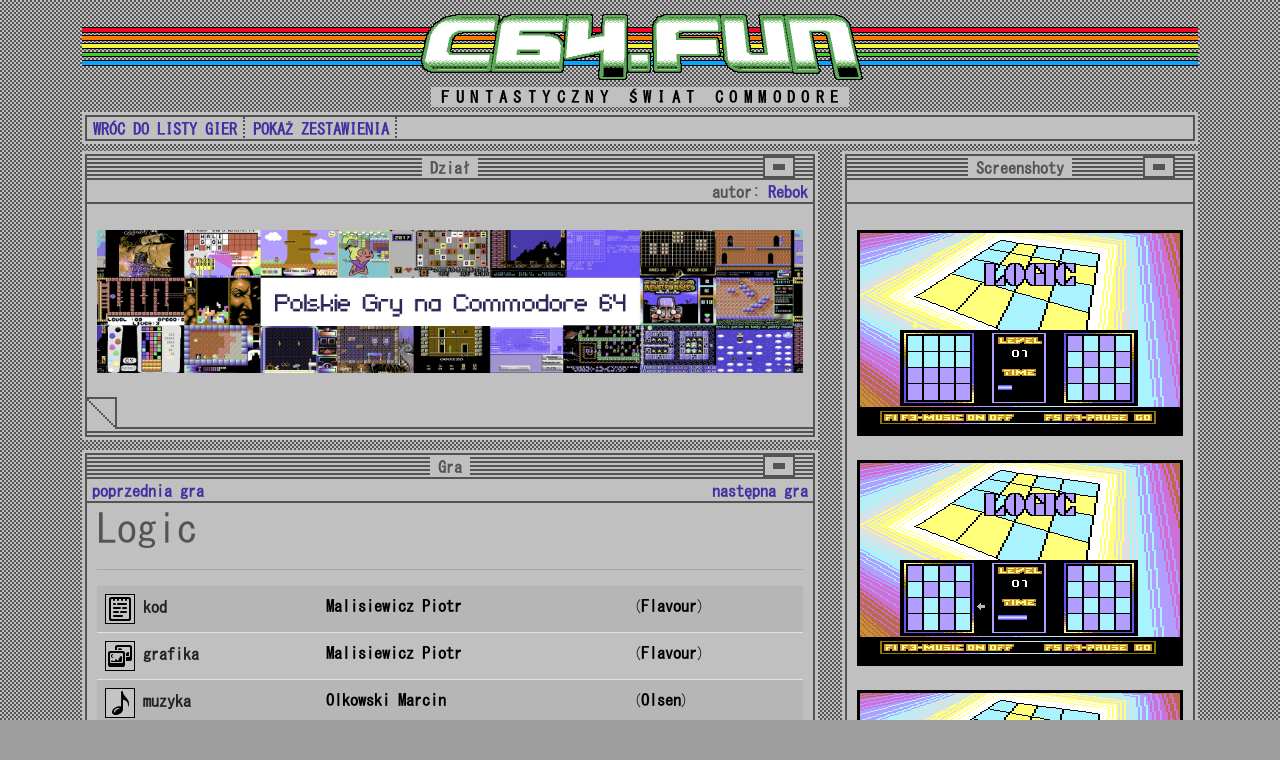

--- FILE ---
content_type: text/html
request_url: http://www.gry.c64.fun/game.php?id=99
body_size: 1907
content:
<!DOCTYPE html><html lang="pl"><head><title>Logic - C64 Fun</title><meta name="keywords" content="Logic,c64, c128, commodore 64, commodore 128, gry, polskie gry, gry commodore, gry c64"><meta name="description" content="Logic - C64 Fun"><meta name="viewport" content="width=device-width, initial-scale=1.0"><meta charset="UTF-8"><meta name="robots" content="index, follow"><link rel="Shortcut icon" href="favicon.ico"><link href="https://www.c64.fun/bootstrap.min.css" rel="stylesheet"><link href="main15.css" rel="stylesheet"></head>    <style>

	.ff-row {
		width: 500px;
	}
	
	body {
		background-color: #9e9e9e;
	}

	p {
		margin-left: 15px;
	}

	h3 {
		margin-top: 15px;
		margin-bottom: 15px;
		font-size: 20px;
	}


	.img-bd {
		border: solid rgba(0, 0, 0, 1);
		border-width: 1px 1x 1px 1x;
	}

    </style>
<body>
	<div class="container justify-content-center">
 
		<div class="row justify-content-center">
			<div class="col-12">
				<div class="logo-div">
					<a href="https://www.c64.fun/"><img class="logo auto-size" src="https://www.c64.fun/layout/logo4.png"></a>
				</div>
				<div style="text-align: center; margin-bottom:3px">
				<span class="tagline">FUNTASTYCZNY ŚWIAT COMMODORE<span>
				</div>
			</div>
		</div>
		<div class="row justify-content-left">
			<div class="col-12">
				<div class="geos-menu-container">
					<div class="geos-menu">
						<ul class="ul">
							<li class="li"><a href="show.php">WRÓC DO LISTY GIER</a></li>
							<li class="li"><a href="list.php">POKAŻ ZESTAWIENIA</a></li>
						</ul>
					</div>
				</div>
			</div>
		</div>



		<div class="row justify-content-left">


			<div class="col-xs-12 col-lg-8">

				<div class="geos-container">
			<div class="geos-window">
				<div class="geos-window-top-bar"></div>
				<div class="geos-window-cb"></div>
				<div class="geos-window-bottom"></div>
				<div class="geos-window-bottom-left"></div>
				<div class="geos-window-bottom-text">
					<div class="geos-window-bottom-text-left d-none d-md-block"></div>
					<div class="geos-window-bottom-text-right"></div>
				</div>
				<div class="geos-window-title"><div class="geos-window-title2">&nbsp;Dział&nbsp;</div></div>
				<div class="geos-window-title3">
					<div class="geos-window-title-left"></div>
					<div class="geos-window-title-right">autor: <a target="_blank" href="https://www.c64.fun/redakcja.php#Rebok">Rebok</a></div>
				</div>
				<div class="geos-window-content">
					<br><img class="auto-size" title="Polskie Gry na Commodore 64" src="gry.jpg"><br><br>
				</div>
				<div class="geos-window-content2 d-block d-md-none">
					
				</div>

			</div>
		</div><div class="geos-container">
			<div class="geos-window">
				<div class="geos-window-top-bar"></div>
				<div class="geos-window-cb"></div>
				<div class="geos-window-bottom"></div>
				<div class="geos-window-bottom-left"></div>
				<div class="geos-window-bottom-text">
					<div class="geos-window-bottom-text-left d-none d-md-block"></div>
					<div class="geos-window-bottom-text-right"></div>
				</div>
				<div class="geos-window-title"><div class="geos-window-title2">&nbsp;Gra&nbsp;</div></div>
				<div class="geos-window-title3">
					<div class="geos-window-title-left"><a href="?id=98">poprzednia gra</a></div>
					<div class="geos-window-title-right"><a href="?id=100">następna gra</a></div>
				</div>
				<div class="geos-window-content">
					<h1>Logic</h1><hr>	<table class="table table-striped">
				  <tbody><tr><th scope="row"><img src="ico-code.png"> kod</th><td><a class="link-dark" href="show.php?author=Malisiewicz Piotr"><b>Malisiewicz Piotr</b></a></td><td>(<a class="link-dark" href="show.php?author=Malisiewicz Piotr"><b>Flavour</b></a>)</td></tr><tr><th scope="row"><img src="ico-gfx.png"> grafika</th><td><a class="link-dark" href="show.php?author=Malisiewicz Piotr"><b>Malisiewicz Piotr</b></a></td><td>(<a class="link-dark" href="show.php?author=Malisiewicz Piotr"><b>Flavour</b></a>)</td></tr><tr><th scope="row"><img src="ico-msx.png"> muzyka</th><td><a class="link-dark" href="show.php?author=Olkowski Marcin"><b>Olkowski Marcin</b></a></td><td>(<a class="link-dark" href="show.php?author=Olkowski Marcin"><b>Olsen</b></a>)</td></tr>		</tbody>
				</table>
						<br>
						<table class="table table-striped">
						  <thead>
							<tr>
							  <th scope="col"><img src="ico-year.png"> Rok</th>
							  <th scope="col"><img src="ico-developer.png"> Developer</th>
							  <th scope="col"><img src="ico-publisher.png"> Wydawca</th>
							  <th scope="col"><img src="ico-genres.png"> Gatunek</th>
							  <th scope="col"><img src="ico-original.png"> Mamy oryginał</th>
							</tr>
						  </thead>
						  <tbody>
							<tr>
							  <td scope="row"><a class="link-dark" href="show.php?year=1995"><b>1995</b></a></td>
							  <td><a class="link-dark" href="show.php?developer=Villains"><b>Villains</b></a></td>
							  <td><a class="link-dark" href="show.php?publisher=CP Verlag"><b>CP Verlag</b></a></td>
							  <td><a class="link-dark" href="show.php?genre=Logiczna"><b>Logiczna</b></a></td>
							  <td><b>Nie</b></td>
							</tr>
						  </tbody>
						</table>
						<br><img src="/gfx/2022/03/img1-1.png" class="wp-image">

<h3>Uwagi, Notatki</h3>
<p>Zabawa polega na ułożeniu identycznego wzoru, jaki został zadany. Bloki możemy przesuwać w pionie lub w poziomie, ale tylko w całości.  Największy utrudnieniem jest bardzo mały limit czasowy który mamy na ukończenie poziomu.</p>
<br><br><h3>Linki</h3><a class="link-dark" target="_blank" href="http://www.gb64.com/game.php?id=4430&amp;d=18&amp;h=0"><b>Gamebase64</b></a><br><a class="link-dark" target="_blank" href="https://csdb.dk/release/?id=31427"><b>CSDb (Crack)</b></a><br><br><br>
						
				</div>
				<div class="geos-window-content2 d-block d-md-none">
					
				</div>

			</div>
		</div>
			<span class="pages-bg text-mini12"><a target="_blank" href="https://www.c64.fun/polityka.php">Polityka prywatności</a></span>
			</div>

			<div class="col-xs-12 col-lg-4">

				<div class="geos-container">
			<div class="geos-window">
				<div class="geos-window-top-bar"></div>
				<div class="geos-window-cb"></div>
				<div class="geos-window-bottom"></div>
				<div class="geos-window-bottom-left"></div>
				<div class="geos-window-bottom-text">
					<div class="geos-window-bottom-text-left d-none d-md-block"></div>
					<div class="geos-window-bottom-text-right"></div>
				</div>
				<div class="geos-window-title"><div class="geos-window-title2">&nbsp;Screenshoty&nbsp;</div></div>
				<div class="geos-window-title3">
					<div class="geos-window-title-left"></div>
					<div class="geos-window-title-right"></div>
				</div>
				<div class="geos-window-content">
					<br><img class="auto-size img-bd" src="/gfx/2022/03/img0-1.png"><br><br><img class="auto-size img-bd" src="/gfx/2022/03/img2.png"><br><br><img class="auto-size img-bd" src="/gfx/2022/03/img3.png"><br><br>
				</div>
				<div class="geos-window-content2 d-block d-md-none">
					
				</div>

			</div>
		</div>
			</div>

		</div>

	</div>
</body>
</html>


--- FILE ---
content_type: text/css
request_url: http://www.gry.c64.fun/main15.css
body_size: 1776
content:
	:root {	
		--c64-color00:		#000000;
		--c64-color01:		#FFFFFF;
		--c64-color02:		#894036;
		--c64-color03:		#7ABFC7;
		--c64-color04:		#8A46AE;
		--c64-color05:		#68A941;
		--c64-color06:		#3E31A2;
		--c64-color07:		#D0DC71;
		--c64-color08:		#905F25;
		--c64-color09:		#5C4700;
		--c64-color10:		#BB776D;
		--c64-color11:		#555555;
		--c64-color12:		#808080;
		--c64-color13:		#ACEA88;
		--c64-color14:		#7C70DA;
		--c64-color15:		#ABABAB;

		--geos-color1:		#545454;
		--geos-color2:		#C0C0C0;
	}

@font-face {
		font-family:		"MS Gothic";
		src:				url("/font/MS-Gothic-01.eot");
		src:				url("/font/MS-Gothic-01.eot?#iefix") format("embedded-opentype"),
							url("/font/MS-Gothic-01.woff2") format("woff2"),
							url("/font/MS-Gothic-01.woff") format("woff"),
							url("/font/MS-Gothic-01.ttf") format("truetype"),
							url("/font/MS-Gothic-01.svg#C64_Pro_Mono-STYLE") format("svg");
		
		font-weight:		normal;
		font-style:			normal;
}


	body {
		font-family:		'MS Gothic', Fallback, sans-serif;
		background-image:	url("/layout/gfx-bg-pattern.png");
		background-repeat:	repeat;

	}

	h1 {
		color:				var(--geos-color1);
	}

	.logo {
		display:			block;
		margin-left:		auto;
		margin-right:		auto;
	}
	
	.logo-div {
		background-image:	none;
	}

	@media only screen and (min-width: 650px) {
	.logo-div {
		background-image:	url("/layout/pattern4.png");
		background-repeat:	repeat;
	}}



	.auto-size {
		max-width:			100%;
		max-height:			100%;
	}


	.geos-menu-container {
		background-color:	var(--geos-color2);
		padding:			3px;
		margin-bottom:		7px;
	}

	.geos-translate-container {
		background-color:	var(--geos-color2);
		padding:			3px;
		border:				solid;
		border-color:		var(--geos-color1);
		border-width:		2px 2px 2px 2px;


  position: relative;
  white-space: nowrap;
	}

	.geos-menu {
		background-color:	var(--geos-color2);
		color:				var(--geos-color1);
		padding-left:		3px;
		border:				solid;
		border-color:		var(--geos-color1);
		border-width:		2px 2px 2px 2px;
		position:			relative;
		height:				26px;
		width:				auto;
		font-weight:		bold;
	}

	.geos-container {
		background-color:	var(--geos-color2);
		padding:			3px;
		margin-bottom:		10px;
	}

	.geos-window {
		background-color:	var(--geos-color2);
		color:				var(--geos-color1);
		border:				solid;
		border-color:		var(--geos-color1);
		border-width:		2px 2px 2px 2px;
		position:			relative;
	}

	.geos-window-content {
		margin-left:		10px;
		margin-top:			50px;
		padding-right:		20px;
		margin-bottom:		38px;
		width:				100%;
		height:				100%;
		text-align:			justify;
	}

	.geos-window-content2 {
		margin-left:		10px;
		margin-top:			50px;
		padding-right:		20px;
		margin-bottom:		38px;
		width:				100%;
		height:				100%;
		text-align:			justify;
	}

	.geos-window-title {
		text-align:			center;
		position:			absolute;
		width:				100%;

	}
	
	.geos-window-title2 {
		background-color:	var(--geos-color2);
		color:				var(--geos-color1);
		border:				none;
		white-space:		nowrap;
		display:			inline;
		display:			inline-block;
		height:				22px;
		font-weight:		bold;
	}


	.geos-window-title3 {
		background-color:	var(--geos-color2);
		color:				var(--geos-color1);
		text-align:			center;
		position:			absolute;
		top:				24px;
		height:				24px;
		width:				100%;
		border-color:		var(--geos-color1);
		border-bottom:		2px solid;
		display: flex;
		font-weight:		bold;
	}


	.geos-window-title-left {
		background-color:	var(--geos-color2);
		color:				var(--geos-color1);
		height:				22px;
		display:			inline;
		display:			inline-block;
		text-align:			left;
		margin-left:		5px;
		margin-right:		auto;
		width:				auto;
		white-space:		nowrap;
	}

	.geos-window-title-right {
		background-color:	var(--geos-color2);
		color:				var(--geos-color1);
		height:				22px;
		display:			inline;
		display:			inline-block;
		text-align:			right;
		margin-right:		5px;
		margin-left:		auto;
		width:				auto;
		white-space:		nowrap;
	}


	.geos-window-bottom-text {
		color:				var(--geos-color1);
		text-align:			center;
		position:			absolute;
		width:				100%;
		height:				22px;
		bottom:				10px;
		left:				0px;
		padding-left:		25px;
		display: flex;
		font-weight:		bold;
	}

	.geos-window-bottom-text-left {
		background-color:	var(--geos-color2);
		color:				var(--geos-color1);
		height:				22px;
		display:			inline;
		display:			inline-block;
		text-align:			left;
		margin-left:		10px;
		margin-right:		auto;
		width:				auto;
		white-space:		nowrap;
	}

	.geos-window-bottom-text-right {
		background-color:	var(--geos-color2);
		color:				var(--geos-color1);
		height:				22px;
		display:			inline;
		display:			inline-block;
		text-align:			right;
		margin-right:		5px;
		margin-left:		auto;
		width:				auto;
		white-space:		nowrap;
	}

	.geos-window-bottom {
		border-top:			2px	solid;
		border-bottom:		2px	solid;
		border-color:		var(--geos-color1);
		width:				100%;
		height:				6px;
		bottom:				2px;
		left:				0px;
		position:			absolute;
	}

	.geos-window-bottom-left {
		background-image:	url("/layout/gfx-geos-window-bottom-left.png");
		border:				none;
		width:				30px;
		height:				32px;
		bottom:				6px;
		left:				0px;
		position:			absolute;
	}

	.geos-window-top-bar {
		background-image:	url("/layout/gfx-geos-window-top-bar.png");
		background-repeat:	repeat;
		border:				none;
		width:				100%;
		height:				24px;
		top:				2px;
		left:				0px;
		position:			absolute;
	}

	.geos-window-cb {
		background-image:	url("/layout/gfx-geos-window-cb.png");
		border:				none;
		width:				32px;
		height:				22px;
		top:				0px;
		right:				18px;
		position:			absolute;
	}




	p {
		text-indent:		20px;
	}

	b {
		color:				black;
	}


	a {
		padding:			0px;
		margin:				0px;
		color:				var(--c64-color06);
		outline:			none;
		text-decoration:	none;
		font-weight:		bold;
	}

	a:hover {

		margin:				0px;
		color:				var(--geos-color1);
		background-color:	var(--c64-color01);
		outline:			none;
		text-decoration:	none;

	}

	.a-no-bg {
		background-color:	transparent!important;
	}

	.text-mini10 {
							font-size:10px;
	}

	.text-mini12 {
							font-size:12px;
	}

	.text-mini14 {
							font-size:14px;
	}

	.ul {
		list-style-type:	none;
		margin-left:		3px;
		padding:			0px;
		overflow:			hidden;
	} 
	
	.li {
		padding-right:		6px;
	    border-right:		2px dotted var(--geos-color1);
		display:			inline-block;
	}


	.auto-width {
		width: 100%;
	}

	.img-mini {
		border:				solid;
		border-color:		var(--geos-color1);
		border-width:		1px 1px 1px 1px;
		padding:			5px;
		float:				left;
		width:				250px;
		margin-right:		10px;
		margin-bottom:		5px;
	}

	.img-frame {
		border:				solid;
		border-color:		var(--geos-color1);
		border-width:		1px 1px 1px 1px;
		padding:			5px;
		float:				left;
		margin-right:		10px;
		margin-bottom:		5px;
	}

	.img-circle-icon {
		border-radius:		50%;
	}


	.prev-div {
		overflow:			auto;
	}

	.blink_me {
		animation:			blinker 3s linear infinite;
		color:				red;
	}

	.blink-me {
		animation:			blinker 3s linear infinite;
	}


	@keyframes blinker {
		20% {
			opacity:		0;
		}
	}


	.center-me {
		width:				100%;
		text-align:			center;
	}


	.pages-bg {
		background-color:	var(--geos-color2);
	}


	.lite-window-content {
		margin:				10px;
		padding-right:		20px;
		width:				100%;
		height:				100%;
		text-align:			justify;
	}


	.tagline {
		background-color:	var(--geos-color2);
		color:				#000000;
		text-align:			center;
		font-weight:		bold;
		padding-right:		4px;
		padding-left:		10px;
		padding-top:		2px;
		padding-bottom:		2px;
		letter-spacing:		.4rem;
	}


	.login-form-input {
		background-color:	var(--c64-color15);
	}


	.warning-msg {

		color:				red;
		font-weight:		bold;
	}


	.editor-tag-selected {
		background-color:	#ffff00;
	}


	.editor-tag {
		background-color:	#c0c0c0;
	}

	.flat {
	    padding:			0px;
		margin:				0px; 
	}

	.a-none {
		color:				#000000;
		background-color:	transparent!important;
	}

	.a-none:hover {

		color:				#000000;
		background-color:	transparent!important;

	}

	div.FixedMessage {
		position:			fixed;
		top:				5px;
		left:				5px;
		background-color:	#ff0000;
		color:				#ffffff; 
		border:				1px solid;
		display:			none;
		font-weight:		bold;
		padding:			5px;
	}
